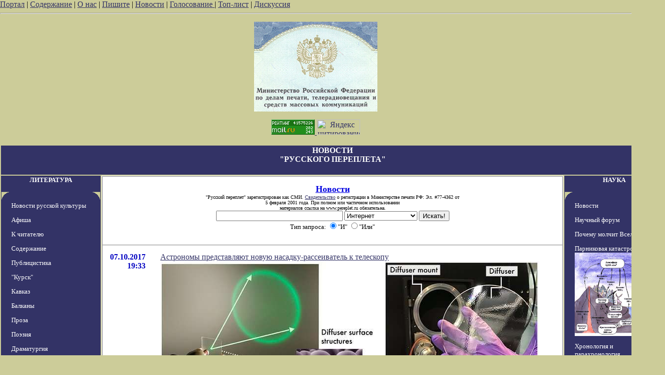

--- FILE ---
content_type: text/html; charset=utf-8
request_url: http://www.pereplet.ru/news/index.cgi?id=23113
body_size: 11213
content:
<HTML>
<HEAD>
<TITLE>Новости "Русского переплета"</TITLE>
<meta http-equiv="Content-Type" content="text/html; charset=utf-8" >

</HEAD>
<BODY BGCOLOR="#cccc99" TEXT="#000000" LINK="#333366" VLINK="#666699" ALINK="#ffffff" marginwidth=0 marginheight=0 leftmargin=0 topmargin=0>


<A HREF="/" target="_top">Портал</A> | <A HREF="/work.shtml"
target="_top">Содержание</A> | <A HREF="/red.shtml" target="_top">О нас</A> | <A HREF="mailto:secretar@pereplet.sai.msu.ru">Пишите</A> | <A
HREF="http://www.pereplet.ru/news/"  target="_top">Новости</A> | <A  target="_new"
HREF="http://www.pereplet.ru/rayting10.shtml">Голосование
</A>
| <A  target="_top" HREF="http://www.pereplet.ru/cgi/banner/rptop.cgi">Топ-лист</A>  | 
<A  target="_new" HREF="/cgi/gbook.cgi">Дискуссия</A> 
<!--begin of Top100-->
    <a href="http://top100.rambler.ru/top100/"><img src="http://counter.rambler.ru/top100.cnt?245192" alt="Rambler's Top100" width=1 height=1 border=0></a>
<!--end of Top100 code-->
<center> 
<HR><center>
<table>
<tr>
<td colspan=3 bgcolor="#333366" align="center">
<FONT SIZE=3 COLOR=white><b><h1>НОВОСТИ<br>"РУССКОГО ПЕРЕПЛЕТА"</FONT></B></h1></td>
</tr>
<P>
<a href="http://www.pereplet.ru/lenta/images/svidetelstvo_rp1.jpg"
style="color: 333366; text-decoration: none"><FONT SIZE=1><img
src="http://www.pereplet.ru/lenta/images/svidetelstvo_rp_orel.jpg" border=0
width="250"></FONT></A> 
<div align="center">
<a target=_top
href="http://top.list.ru/jump?from=23125"  rel="nofollow"><img
src="http://top.list.ru/counter?id=23125;t=53;js=13;r=http%3A//www.pereplet.ru/work.shtml;j=true;s=1280*1024;d=16"
alt="TopList" border=0 height=31 width=88>
</a><a href="http://www.yandex.ru/cy?base=0&host=www.pereplet.ru"
rel="nofollow">
<img src="http://www.yandex.ru/cycounter?www.pereplet.ru" width=88 height=31
alt="Яндекс цитирования" border=0></a>

<P>
<tr>
<td bgcolor="#333366" valign=top align=center>
<!--это левая колонка-->
<P>
<center>
<FONT SIZE=2 COLOR=white><b><a href="http://www.pereplet.ru/fr1.html"
style="color: white; text-decoration: none">ЛИТЕРАТУРА</a>
</FONT><P>
  <TABLE BORDER=0 CELLSPACING=0 CELLPADDING=0 WIDTH=200 BGCOLOR="333366">
  <TR><TD><IMG SRC="1u.gif" WIDTH=20 HEIGHT=20></TD><TD VALIGN=Top WIDTH=160 HEIGHT=1></TD><TD><IMG SRC="2u.gif" WIDTH=20 HEIGHT=20></TD></TR>
  <TR><TD WIDTH=1></TD><TD VALIGN=Top>
<FONT SIZE=2>
<p><A HREF="http://www.pereplet.ru/cgi/news.cgi"  style="color: white; text-decoration: none">Новости русской культуры</A>
<p><A HREF="http://www.pereplet.ru/muzika/index.cgi"  style="color: white; text-decoration: none">Афиша</A>
<p><a href="http://www.pereplet.ru/text/obrashenie.shtml" style="color: white; text-decoration: none">К читателю</a>
<p><A HREF="http://www.pereplet.ru/work.shtml"  style="color: white; text-decoration: none">Содержание</A>
<p><A HREF="http://www.pereplet.ru/work.shtml#zloba"  style="color: white; text-decoration: none">Публицистика</A>
<p><A HREF="http://www.pereplet.ru/Kursk/Kursk.html"  style="color: white; text-decoration: none">"Курск"</A>
<p><A HREF="http://www.pereplet.ru/arhiv/kavkaz.shtml"  style="color: white; text-decoration: none">Кавказ</A>
<p><A HREF="http://www.pereplet.ru/balkan.html"  style="color: white; text-decoration: none">Балканы</A>
<p><A HREF="http://www.pereplet.ru/work.shtml#proza"  style="color: white; text-decoration: none">Проза</A>
<p><A HREF="http://www.pereplet.ru/work.shtml#poezia"  style="color: white; text-decoration: none">Поэзия</A>
<p><A HREF="http://www.pereplet.ru/work.shtml#drama"  style="color: white; text-decoration: none">Драматургия</A>
<p><A HREF="http://www.pereplet.ru/work.shtml#iskan"  style="color: white; text-decoration: none">Искания и размышления</A>
<p><A HREF="http://www.pereplet.ru/work.shtml#kritik"  style="color: white; text-decoration: none">Критика</A>
<p><A HREF="http://www.pereplet.ru/work.shtml#albom"  style="color: white; text-decoration: none">Сомнения и споры</A>
<p><A HREF="http://www.pereplet.ru/work.shtml#knigi"  style="color: white; text-decoration: none">Новые книги</A>
<p><A HREF="http://www.pereplet.ru/work.shtml#gosti"  style="color: white; text-decoration: none">У нас в гостях</A>
<p><A HREF="http://www.pereplet.ru/bumaga.html"  style="color: white; text-decoration: none">Издательство</A>
<p><A HREF="http://www.pereplet.ru/magazin/zak.shtml"  style="color: white; text-decoration: none">Книжная лавка</A>
<p><A HREF="http://www.pereplet.ru/zal/"  style="color: white; text-decoration: none">Журнальный зал</A>
  
</FONT>
</TD><TD ALIGN=Right WIDTH=1></TD></TR>
  <TR><TD><IMG SRC="3u.gif" WIDTH=20 HEIGHT=20></TD><TD VALIGN=Bottom WIDTH=160 HEIGHT=1></TD><TD><IMG SRC="4u.gif" WIDTH=20 HEIGHT=20></TD></TR>
  </TABLE>

<P><center>
<FONT SIZE=2 COLOR=white><b><a href="http://www.pereplet.ru/fr1.html/"
style="color: white; text-decoration: none">ОБОЗРЕНИЯ</a>
</FONT></center>
<P>
  <TABLE BORDER=0 CELLSPACING=0 CELLPADDING=0 WIDTH=200 BGCOLOR="333366">
  <TR><TD><IMG SRC="1u.gif" WIDTH=20 HEIGHT=20></TD><TD VALIGN=Top WIDTH=160 HEIGHT=1></TD><TD><IMG SRC="2u.gif" WIDTH=20 HEIGHT=20></TD></TR>
  <TR><TD WIDTH=1></TD><TD VALIGN=Top>
<FONT SIZE=2>

<p><A HREF="http://www.pereplet.ru/cgi/klass.cgi"  style="color: white; text-decoration: none">"Классики и современники"</A>
<p><A HREF="http://www.pereplet.ru/cgi/slovo.cgi"  style="color: white; text-decoration: none">"Слово о..."</A>
<p><A HREF="http://www.pereplet.ru/cgi/tayna.cgi"  style="color: white; text-decoration: none">"Тайная история творений"</A>
<p><A HREF="http://www.pereplet.ru/knp.html"  style="color: white; text-decoration: none">"Книга писем"</A>
<p><A HREF="http://www.pereplet.ru/cgi/kot.cgi"  style="color: white; text-decoration: none">"Кошачий ящик"</A>
<p><A HREF="http://www.pereplet.ru/cgi/obzor.cgi"  style="color: white; text-decoration: none">"Золотые прииски"</A>
<p><A HREF="http://www.pereplet.ru/cgi/kandid.cgi"  style="color: white; text-decoration: none">"Сердитые стрелы"</A>
  
</FONT>
</TD><TD ALIGN=Right WIDTH=1></TD></TR>
  <TR><TD><IMG SRC="3u.gif" WIDTH=20 HEIGHT=20></TD><TD VALIGN=Bottom WIDTH=160 HEIGHT=1></TD><TD><IMG SRC="4u.gif" WIDTH=20 HEIGHT=20></TD></TR>
  </TABLE>

<P><center>
<FONT SIZE=2 COLOR=white><b><a href="http://www.pereplet.ru/fr1.html/"
style="color: white; text-decoration: none">КУЛЬТУРА</a>
</FONT></center><P>
  <TABLE BORDER=0 CELLSPACING=0 CELLPADDING=0 WIDTH=200 BGCOLOR="333366">
  <TR><TD><IMG SRC="1u.gif" WIDTH=20 HEIGHT=20></TD><TD VALIGN=Top WIDTH=160 HEIGHT=1></TD><TD><IMG SRC="2u.gif" WIDTH=20 HEIGHT=20></TD></TR>
  <TR><TD WIDTH=1></TD><TD VALIGN=Top>
<FONT SIZE=2>
<p><A HREF="http://www.pereplet.ru/muzika/index.cgi"  style="color: white; text-decoration: none">Афиша</A>
<p><A HREF="http://www.pereplet.ru/galery/"  style="color: white; text-decoration: none">Новые передвжиники</A>
<p><A HREF="http://www.pereplet.ru/photo/"  style="color: white; text-decoration: none">Фотогалерея</A>
<p><A HREF="http://www.pereplet.ru/muzika/"  style="color: white; text-decoration: none">Музыка</A>
<p><A HREF="http://www.pereplet.ru/museum/index.shtml"  style="color: white; text-decoration: none">"Неизвестные" музеи</A>
<p><A HREF="http://www.pereplet.ru/ritor/"  style="color: white; text-decoration: none">Риторика</A>
<p><A HREF="http://www.pereplet.ru/hrami/"  style="color: white; text-decoration: none">Русские храмы и монастыри</A>
<p><A HREF="http://www.pereplet.ru/arhiv/images/"  style="color: white; text-decoration: none">Видеоархив</A>
  
</FONT>
</TD><TD ALIGN=Right WIDTH=1></TD></TR>
  <TR><TD><IMG SRC="3u.gif" WIDTH=20 HEIGHT=20></TD><TD VALIGN=Bottom WIDTH=160 HEIGHT=1></TD><TD><IMG SRC="4u.gif" WIDTH=20 HEIGHT=20></TD></TR>
  </TABLE>


<P>
<center>
<FONT SIZE=2 COLOR=white><b><a href="http://www.pereplet.ru/filosophiya.shtml"
style="color: white; text-decoration: none">ФИЛОСОФИЯ</a>
</FONT></center>

<P>
  <TABLE BORDER=0 CELLSPACING=0 CELLPADDING=0 WIDTH=200 BGCOLOR="333366">
  <TR><TD><IMG SRC="1u.gif" WIDTH=20 HEIGHT=20></TD><TD VALIGN=Top WIDTH=160 HEIGHT=1></TD><TD><IMG SRC="2u.gif" WIDTH=20 HEIGHT=20></TD></TR>
  <TR><TD WIDTH=1></TD><TD VALIGN=Top>
<FONT SIZE=2>
<p><A HREF="http://www.pereplet.ru/misl.shtml"  style="color: white; text-decoration: none">Современная русская мысль</A>
<p><A HREF="http://www.pereplet.ru/arhiv/arhiv.shtml#iskan"  style="color: white; text-decoration: none">Искания и размышления</A>
  
</FONT>
</TD><TD ALIGN=Right WIDTH=1></TD></TR>
  <TR><TD><IMG SRC="3u.gif" WIDTH=20 HEIGHT=20></TD><TD VALIGN=Bottom WIDTH=160 HEIGHT=1></TD><TD><IMG SRC="4u.gif" WIDTH=20 HEIGHT=20></TD></TR>
  </TABLE>

<P>
<center>
<FONT SIZE=2 COLOR=white><b><a href="http://www.pereplet.ru/istoriya.shtml"
style="color: white; text-decoration: none">ИСТОРИЯ</a>
</FONT></center>
<P>
  <TABLE BORDER=0 CELLSPACING=0 CELLPADDING=0 WIDTH=200 BGCOLOR="333366">
  <TR><TD><IMG SRC="1u.gif" WIDTH=20 HEIGHT=20></TD><TD VALIGN=Top WIDTH=160 HEIGHT=1></TD><TD><IMG SRC="2u.gif" WIDTH=20 HEIGHT=20></TD></TR>
  <TR><TD WIDTH=1></TD><TD VALIGN=Top>
<FONT SIZE=2>
<P>
<p><A HREF="http://www.pereplet.ru/history/"  style="color: white; text-decoration: none">История России</A>
<p><A HREF="http://www.pereplet.ru/XPOHOC/mgu/"  style="color: white; text-decoration: none">История в МГУ</A>
<p><A HREF="http://www.pereplet.ru/XPOHOC/slovo/"  style="color: white; text-decoration: none">Слово о полку Игореве</A>
<p><A HREF="http://www.pereplet.ru/gorm/fomenko.htm"  style="color: white; text-decoration: none">Хронология и парахронология</A>
<p><A HREF="http://www.pereplet.ru/gorm/eclipses.htm"  style="color: white; text-decoration: none">Астрономия и Хронология</A>
<p><A HREF="http://www.pereplet.ru/nauka/almagest/Almagest.html"  style="color: white; text-decoration: none">Альмагест</A>
<p><A HREF="http://www.pereplet.ru/zap/"  style="color: white; text-decoration: none">Запечатленная Россия</A>
<p><A HREF="http://www.pereplet.ru/arhiv/images/stalin/"  style="color: white; text-decoration: none">Сталиниана</A>
  
</FONT>
</TD><TD ALIGN=Right WIDTH=1></TD></TR>
  <TR><TD><IMG SRC="3u.gif" WIDTH=20 HEIGHT=20></TD><TD VALIGN=Bottom WIDTH=160 HEIGHT=1></TD><TD><IMG SRC="4u.gif" WIDTH=20 HEIGHT=20></TD></TR>
  </TABLE>



<P>
<center>
<FONT SIZE=2 COLOR=white><b><a href="http://www.pereplet.ru/fr1.html/"
style="color: white; text-decoration: none">ФОРУМЫ</a>
</FONT></center><P>
  <TABLE BORDER=0 CELLSPACING=0 CELLPADDING=0 WIDTH=200 BGCOLOR="333366">
  <TR><TD><IMG SRC="1u.gif" WIDTH=20 HEIGHT=20></TD><TD VALIGN=Top WIDTH=160 HEIGHT=1></TD><TD><IMG SRC="2u.gif" WIDTH=20 HEIGHT=20></TD></TR>
  <TR><TD WIDTH=1></TD><TD VALIGN=Top>
<FONT SIZE=2>

<p><A HREF="http://www.pereplet.ru/cgi/gbook.cgi"  style="color: white; text-decoration: none">Дискуссионный клуб</A>
<p><A HREF="http://www.pereplet.ru/cgi/disput.cgi"  style="color: white; text-decoration: none">Научный форум</A>
<p><A HREF="http://www.pereplet.ru/cgi/gbook.cgi?guestbook=idea&command=view"  style="color: white; text-decoration: none">Форум "Русская идея"</A>
<p><A HREF="http://www.pereplet.ru/cgi/kursk.cgi"  style="color: white; text-decoration: none">Форум "Курск"</A>
<p><A HREF="http://www.pereplet.ru/cgi/gbook.cgi?guestbook=hist&command=view"  style="color: white; text-decoration: none">Исторический форум</A>
<p><A HREF="http://www.pereplet.ru/cgi/gbook.cgi?guestbook=detstvo&command=view"  style="color: white; text-decoration: none">Детский форум</A>
</FONT>
</TD><TD ALIGN=Right WIDTH=1></TD></TR>
  <TR><TD><IMG SRC="3u.gif" WIDTH=20 HEIGHT=20></TD><TD VALIGN=Bottom WIDTH=160 HEIGHT=1></TD><TD><IMG SRC="4u.gif" WIDTH=20 HEIGHT=20></TD></TR>
  </TABLE>


<P>
<center>
<FONT SIZE=2 COLOR=white><b><a href="http://www.pereplet.ru/club.html"
style="color: white; text-decoration: none">КЛУБЫ</a>
</FONT></center>
<P>
  <TABLE BORDER=0 CELLSPACING=0 CELLPADDING=0 WIDTH=200 BGCOLOR="333366">
  <TR><TD><IMG SRC="1u.gif" WIDTH=20 HEIGHT=20></TD><TD VALIGN=Top WIDTH=160 HEIGHT=1></TD><TD><IMG SRC="2u.gif" WIDTH=20 HEIGHT=20></TD></TR>
  <TR><TD WIDTH=1></TD><TD VALIGN=Top>
<FONT SIZE=2>
<p><A HREF="http://www.pereplet.ru/pyatnica.html"  style="color: white; text-decoration: none">Пятничные вечера</A>
<p><A HREF="http://www.pereplet.ru/dostoevsky/"  style="color: white; text-decoration: none">Клуб любителей творчества Достоевского</A>
<p><A HREF="http://www.pereplet.ru/ohay/gazdanov.html"  style="color: white; text-decoration: none">Клуб любителей творчества Гайто Газданова</A>
<p><A HREF="http://students.washington.edu/krylovd/APindex.html"  style="color: white; text-decoration: none">Энциклопедия Андрея Платонова</A>
<p><A HREF="http://www.pereplet.ru/ohay/rilke/rilke-index.html"  style="color: white; text-decoration: none">Мастерская перевода</A>
</FONT>
</TD><TD ALIGN=Right WIDTH=1></TD></TR>
  <TR><TD><IMG SRC="3u.gif" WIDTH=20 HEIGHT=20></TD><TD VALIGN=Bottom WIDTH=160 HEIGHT=1></TD><TD><IMG SRC="4u.gif" WIDTH=20 HEIGHT=20></TD></TR>
  </TABLE>

  <TABLE BORDER=0 CELLSPACING=0 CELLPADDING=0 WIDTH=200 BGCOLOR="333366">
  <TR><TD><IMG SRC="1u.gif" WIDTH=20 HEIGHT=20></TD><TD VALIGN=Top WIDTH=160 HEIGHT=1></TD><TD><IMG SRC="2u.gif" WIDTH=20 HEIGHT=20></TD></TR>
  <TR><TD WIDTH=1></TD><TD VALIGN=Top>
<FONT SIZE=2>
<P>
<center>
<FONT SIZE=2 COLOR=white><b><a href="http://www.pereplet.ru/konkursi/premiya2000.html" style="color: white; text-decoration: none">КОНКУРСЫ</a>
</FONT></center>
<P>

<p><A HREF="http://www.pereplet.ru/premiya2000.html"  style="color: white; text-decoration: none">За вклад в русскую культуру публикациями в Интернете</A>
<p><A HREF="http://www.pereplet.ru/konkursi/premiya2000.html"  style="color: white; text-decoration: none">Литературный конкурс</A>
<p><A HREF="http://www.pereplet.ru/rayting.shtml"  style="color: white; text-decoration: none">Читательский конкурс</A>
<p><A HREF="http://www.pereplet.ru/konkursi/iliya.html"  style="color: white; text-decoration: none">Илья-Премия</A>
</FONT>
</TD><TD ALIGN=Right WIDTH=1></TD></TR>
  <TR><TD><IMG SRC="3u.gif" WIDTH=20 HEIGHT=20></TD><TD VALIGN=Bottom WIDTH=160 HEIGHT=1></TD><TD><IMG SRC="4u.gif" WIDTH=20 HEIGHT=20></TD></TR>
  </TABLE>


<P>
<center>
<FONT SIZE=2 COLOR=white><b><a href="http://www.pereplet.ru/detstvo/"
style="color: white; text-decoration: none">ДЕТЯМ</a>
</FONT></center>
  <TABLE BORDER=0 CELLSPACING=0 CELLPADDING=0 WIDTH=200 BGCOLOR="333366">
  <TR><TD><IMG SRC="1u.gif" WIDTH=20 HEIGHT=20></TD><TD VALIGN=Top WIDTH=160 HEIGHT=1></TD><TD><IMG SRC="2u.gif" WIDTH=20 HEIGHT=20></TD></TR>
  <TR><TD WIDTH=1></TD><TD VALIGN=Top>
<FONT SIZE=2>
<P>
<p><A HREF="http://www.pereplet.ru/detstvo/index.html"  style="color: white; text-decoration: none">Электронные пампасы</A>
<p><A HREF="http://www.pereplet.ru/detstvo/fantastika.html"  style="color: white; text-decoration: none">Фантастика</A>
<p><A HREF="http://www.pereplet.ru/cgi/gbook.cgi?guestbook=detstvo&command=view"  style="color: white; text-decoration: none">Форум</A>
</FONT>
</TD><TD ALIGN=Right WIDTH=1></TD></TR>
  <TR><TD><IMG SRC="3u.gif" WIDTH=20 HEIGHT=20></TD><TD VALIGN=Bottom WIDTH=160 HEIGHT=1></TD><TD><IMG SRC="4u.gif" WIDTH=20 HEIGHT=20></TD></TR>
  </TABLE>


<P>
<center>
<FONT SIZE=2 COLOR=white><b><a href="http://www.pereplet.ru/arhiv/arhiv.shtml"
style="color: white; text-decoration: none">АРХИВ</a>
</FONT></center>

  <TABLE BORDER=0 CELLSPACING=0 CELLPADDING=0 WIDTH=200 BGCOLOR="333366">
  <TR><TD><IMG SRC="1u.gif" WIDTH=20 HEIGHT=20></TD><TD VALIGN=Top WIDTH=160 HEIGHT=1></TD><TD><IMG SRC="2u.gif" WIDTH=20 HEIGHT=20></TD></TR>
  <TR><TD WIDTH=1></TD><TD VALIGN=Top>
<FONT SIZE=2>
<P>
<p><A HREF="http://www.pereplet.ru/arhiv/arhiv.shtml"  style="color: white; text-decoration:
none">Текущий</A>

<p><A HREF="http://www.pereplet.ru/arhiv/2002.shtml"  style="color: white; text-decoration:
none">2003</A>
<p><A HREF="http://www.pereplet.ru/arhiv/2002.shtml"  style="color: white; text-decoration:
none">2002</A>
<p><A HREF="http://www.pereplet.ru/arhiv/2001.shtml"  style="color: white; text-decoration:
none">2001</A>
<p><A HREF="http://www.pereplet.ru/arhiv/2000.shtml"  style="color: white; text-decoration: none">2000</A>
<p><A HREF="http://www.pereplet.ru/arhiv/1999.shtml"  style="color: white; text-decoration: none">1999</A>
<p><A HREF="http://www.pereplet.ru/arhiv/images/"  style="color: white; text-decoration: none">Фотоархив</A>
<p><A HREF="http://www.pereplet.ru/reload.shtml"  style="color: white; text-decoration: none">Все фотоматериалы</A>
</FONT>
</TD><TD ALIGN=Right WIDTH=1></TD></TR>
  <TR><TD><IMG SRC="3u.gif" WIDTH=20 HEIGHT=20></TD><TD VALIGN=Bottom WIDTH=160 HEIGHT=1></TD><TD><IMG SRC="4u.gif" WIDTH=20 HEIGHT=20></TD></TR>
  </TABLE>
<!--
 <TABLE BORDER=0 CELLSPACING=0 CELLPADDING=0 WIDTH=200 BGCOLOR="333366">
  <TR><TD><IMG SRC="1u.gif" WIDTH=20 HEIGHT=20></TD><TD VALIGN=Top WIDTH=160 HEIGHT=1></TD><TD><IMG SRC="2u.gif" WIDTH=20 HEIGHT=20></TD></TR>
  <TR><TD WIDTH=1></TD><TD VALIGN=Top>

  <CENTER><FONT SIZE="-2" color="white" face="Arial cyr">
<BR> "Расскажи своему другу"<BR><A target="_new" href="talk.html">Подробнее...</A></CENTER>
<HR SIZE=1 WIDTH="100%" COLOR="000000" NOSHADE>
Расскажи своему другу о нас:<Form Target="_new" METHOD="GET"
ACTION="http://www.pereplet.ru/cgi/mail/mailtofriend.cgi"><CENTER>
E-mail друга:<BR><INPUT style="font-size:9pt" NAME="mail" TYPE=Text VALUE="login@server.domen">
Подпись:<BR><INPUT style="font-size:9pt" NAME="form" TYPE=Text
VALUE="Читатель
 Переплетов">
<BR><BR><INPUT style="font-size:9pt; background-color:FFFFFF" NAME="form" TYPE=Submit VALUE="Рассказать">
</form>
<HR SIZE=1 WIDTH="100%" COLOR="000000" NOSHADE>
Copyright © 2001,<BR> Russian Pereplet</CENTER>
  </TD><TD ALIGN=Right WIDTH=1></TD></TR>
  <TR><TD><IMG SRC="3u.gif" WIDTH=20 HEIGHT=20></TD><TD VALIGN=Bottom WIDTH=160 HEIGHT=1></TD><TD><IMG SRC="4u.gif" WIDTH=20 HEIGHT=20></TD></TR>
  </TABLE>
-->




</FONT><br>
</b></FONT>
</td>
<td valign=top bgcolor="#ffffff">
  <table border="0" frame="box" rules="rows" bgcolor="#ffffff" cellspacing="0" cellpadding="15">
    <tr><td colspan="2" align="center">
      <a href="http://www.pereplet.ru/news/">
        <font color="#0000e0" size="+1"><b>Новости</b>
</FONT></A>
<br><font size=1>"Русский переплет" зарегистрирован как СМИ. 
<A HREF="/lenta/images/svidetelstvo_rp1.jpg">Свидетельство</A> о регистрации в Министерстве печати РФ: Эл. #77-4362 от
<br>     5 февраля 2001 года. При полном или частичном использовании
   <br>        материалов ссылка на www.pereplet.ru обязательна.
</font>
<center>
<small>
<FORM ACTION="http://www.pereplet.ru/cgi/find/www/all.cgi" METHOD="POST"> 
<INPUT TYPE="Text" NAME="query" SIZE="30">
<INPUT TYPE="Hidden" NAME="stpos" VALUE="0">
<select name="rub">
<option value="www" selected>Интернет
<option value="pereplet">Переплет
<option value="science">Новости науки
<option value="club">Дискуссионный клуб
<option value="banner">Баннерная система
</select>
<INPUT TYPE="Submit" VALUE="Искать!">
<BR>Тип запроса:
<INPUT TYPE="Radio" NAME="stype" VALUE="AND" checked>"И"
<INPUT TYPE="Radio" NAME="stype" VALUE="OR">"Или"
</FORM>
</small></center>
</td>

</tr>



<tr>
  <td valign="top">
    <p align="right"> 
      <font color="#0000c2"><a name="23132"><b>07.10.2017</a><br>19:33</b></font></p></td>
  <td valign="top">
    <p><a href="/news/index.cgi?id=23132#23132">Астрономы представляют новую насадку-рассеиватель к телескопу <img src="/krylov/images/10301.jpg" border="0"></a></p></td>
</tr>

<tr>
  <td valign="top">
    <p align="right"> 
      <font color="#0000c2"><a name="23131"><b>07.10.2017</a><br>19:29</b></font></p></td>
  <td valign="top">
    <p><a href="/news/index.cgi?id=23131#23131">Изучение Марса дает новые ключи к пониманию зарождения жизни на Земле</a></p></td>
</tr>

<tr>
  <td valign="top">
    <p align="right"> 
      <font color="#0000c2"><a name="23130"><b>07.10.2017</a><br>18:20</b></font></p></td>
  <td valign="top">
    <p><a href="/news/index.cgi?id=23130#23130">Физики из России и Германии раскрыли аномалии в размерах протона <img src="/krylov/images/1506348372.jpg" border="0"></a></p></td>
</tr>

<tr>
  <td valign="top">
    <p align="right"> 
      <font color="#0000c2"><a name="23129"><b>07.10.2017</a><br>18:12</b></font></p></td>
  <td valign="top">
    <p><a href="/news/index.cgi?id=23129#23129">Зонд НАСА получил уникальные фотографии Фобоса <img src="/krylov/images/1506360929.jpg" border="0"></a></p></td>
</tr>

<tr>
  <td valign="top">
    <p align="right"> 
      <font color="#0000c2"><a name="23128"><b>07.10.2017</a><br>18:04</b></font></p></td>
  <td valign="top">
    <p><a href="/news/index.cgi?id=23128#23128">Названы самые бесполезные медицинские процедуры <img src="/krylov/images/1491542039.jpg" border="0"></a></p></td>
</tr>

<tr>
  <td valign="top">
    <p align="right"> 
      <font color="#0000c2"><a name="23127"><b>07.10.2017</a><br>17:56</b></font></p></td>
  <td valign="top">
    <p><a href="/news/index.cgi?id=23127#23127">Как пластик уничтожает Землю</a></p></td>
</tr>

<tr>
  <td valign="top">
    <p align="right"> 
      <font color="#0000c2"><a name="23126"><b>07.10.2017</a><br>17:52</b></font></p></td>
  <td valign="top">
    <p><a href="/news/index.cgi?id=23126#23126">Отказ от завтраков приводит к атеросклерозу</a></p></td>
</tr>

<tr>
  <td valign="top">
    <p align="right"> 
      <font color="#0000c2"><a name="23125"><b>06.10.2017</a><br>16:01</b></font></p></td>
  <td valign="top">
    <p><a href="/news/index.cgi?id=23125#23125">Состязание дронов Pacific Drone Challenge — 7300 км беспосадочного перелета через Тихий океан</a></p></td>
</tr>

<tr>
  <td valign="top">
    <p align="right"> 
      <font color="#0000c2"><a name="23124"><b>06.10.2017</a><br>15:55</b></font></p></td>
  <td valign="top">
    <p><a href="/news/index.cgi?id=23124#23124">Что будет, если все искусственные спутники Земли исчезнут, и может ли это случиться</a></p></td>
</tr>

<tr>
  <td valign="top">
    <p align="right"> 
      <font color="#0000c2"><a name="23123"><b>06.10.2017</a><br>15:30</b></font></p></td>
  <td valign="top">
    <p><a href="/news/index.cgi?id=23123#23123">Мозг из серебряных нитей</a></p></td>
</tr>

<tr>
  <td valign="top">
    <p align="right"> 
      <font color="#0000c2"><a name="23122"><b>06.10.2017</a><br>15:28</b></font></p></td>
  <td valign="top">
    <p><a href="/news/index.cgi?id=23122#23122">Саудиты готовы поддержать высокие технологии в России</a></p></td>
</tr>

<tr>
  <td valign="top">
    <p align="right"> 
      <font color="#0000c2"><a name="23121"><b>06.10.2017</a><br>15:25</b></font></p></td>
  <td valign="top">
    <p><a href="/news/index.cgi?id=23121#23121">Ученые обнаружили в меде вещества, опасные для людей <img src="/krylov/images/1474215649.jpg" border="0"></a></p></td>
</tr>

<tr>
  <td valign="top">
    <p align="right"> 
      <font color="#0000c2"><a name="23120"><b>06.10.2017</a><br>15:21</b></font></p></td>
  <td valign="top">
    <p><a href="/news/index.cgi?id=23120#23120">Ученые нашли уникальных насекомых, считавшихся вымершими почти 100 лет <img src="/krylov/images/1506317844.jpg" border="0"></a></p></td>
</tr>

<tr>
  <td valign="top">
    <p align="right"> 
      <font color="#0000c2"><a name="23119"><b>06.10.2017</a><br>15:18</b></font></p></td>
  <td valign="top">
    <p><a href="/news/index.cgi?id=23119#23119">Ученые НАСА выяснили, откуда на Луне могли появиться запасы воды <img src="/krylov/images/1485556210.jpg" border="0"></a></p></td>
</tr>

<tr>
  <td valign="top">
    <p align="right"> 
      <font color="#0000c2"><a name="23118"><b>06.10.2017</a><br>15:04</b></font></p></td>
  <td valign="top">
    <p><a href="/news/index.cgi?id=23118#23118">ЦЕРН: на БАК произошло 10 000 000 000 000 000-ное столкновение частиц <img src="/krylov/images/1453612451.jpg" border="0"></a></p></td>
</tr>

<tr>
  <td valign="top">
    <p align="right"> 
      <font color="#0000c2"><a name="23117"><b>06.10.2017</a><br>14:59</b></font></p></td>
  <td valign="top">
    <p><a href="/news/index.cgi?id=23117#23117">Взрыв гелия на поверхности белого карлика приводит к его уничтожению</a></p></td>
</tr>

<tr>
  <td valign="top">
    <p align="right"> 
      <font color="#0000c2"><a name="23116"><b>06.10.2017</a><br>14:48</b></font></p></td>
  <td valign="top">
    <p><a href="/news/index.cgi?id=23116#23116">Необычное явление при столкновении скоплений галактик <img src="/krylov/images/10299.jpg" border="0"></a></p></td>
</tr>

<tr>
  <td valign="top">
    <p align="right"> 
      <font color="#0000c2"><a name="23115"><b>06.10.2017</a><br>14:43</b></font></p></td>
  <td valign="top">
    <p><a href="/news/index.cgi?id=23115#23115">У Луны раньше существовала атмосфера, сообщают ученые НАСА</a></p></td>
</tr>

<tr>
  <td valign="top">
    <p align="right"> 
      <font color="#0000c2"><a name="23114"><b>06.10.2017</a><br>14:38</b></font></p></td>
  <td valign="top">
    <p><a href="/news/index.cgi?id=23114#23114">РСК СНОВА ЛИДИРУЕТ СРЕДИ РОССИЙСКИХ ПРОИЗВОДИТЕЛЕЙ СУПЕРКОМПЬЮТЕРОВ В РЕЙТИНГЕ TOP50</a></p></td>
</tr>

<tr>
  <td valign="top">
    <p align="right"> 
      <font color="#0000c2"><a name="23113"><b>06.10.2017</a><br>12:46</b></font></p></td>
  <td valign="top">
    <p><b>В США спрогнозировали будущее российской космонавтики</b></p><p><ul>Американское издание Space News опросило экспертов о перспективах российской космонавтики. Таким образом оно вспомнило о 60-летии запуска СССР первого искусственного спутника Земли.
<P>
«Наши институты противоречат идее освоения космоса. Да, мы можем поддерживать наши возможности в военной космонавтике, но мы не сможем продвигаться дальше или сделать нашу отрасль эффективной и прибыльной», — приводит издание слова генерального директора исследовательского стартапа Under Mad Trends россиянина Павла Лузина.
<P>
Тренд сохранится, если, в частности, в России не изменятся экономические условия (будут созданы условия для частного бизнеса). Основные причины спада в космической отрасли России издание видит в сильной зависимости от Минобороны (80 из 134 российских космических аппаратов являются военными), небольшом числе научных и коммерческих программ, снижении финансирования и «отсутствии видения».
<P>
«Космическая индустрия России находится в глубоком кризисе», — отмечает Лузин.
<P>
С другой стороны, Space News признает, что военная составляющая космической отрасли страны поддерживается на приемлемом уровне.
<P>
По информации    https://lenta.ru/news/2017/10/06/future/<br><br>Обозрение "<a href="http://www.pereplet.ru/krylov/">Terra &amp; Comp</a>".
 </ul></p>
    <CENTER>
     <FORM action="http://www.pereplet.ru/cgi/gbook.cgi" method=post>
        <INPUT name="command" type="hidden" value="prepare">
      <INPUT name="subject" type="hidden" value="В США спрогнозировали будущее российской космонавтики">
      <INPUT name="re" type="hidden" value="http://www.pereplet.ru/news/index.cgi?id=23113#23113">
      <SELECT name="guestbook">
      <option value="main">Дискуссионный клуб
      <option value="hist">Исторический форум
      <option value="idea">Русская Идея
      <option value="detstvo">Детский форум
      </SELECT>
      <INPUT type="submit" value="Высказаться">
     </FORM>
Выскажите свое мнение на:
     <FORM action="http://www.pereplet.ru/cgi/disput.cgi" method=post>
      <INPUT name=command type=hidden value=prepare>
      <INPUT name=guestbook type=hidden value=main>
      <INPUT name=subject type=hidden value="В США спрогнозировали будущее российской космонавтики">
      <INPUT name=re type=hidden value="http://www.pereplet.ru/news/index.cgi?id=23113#23113">
      <INPUT type=submit value="научном форуме">
     </FORM>
     <FORM action="http://www.pereplet.ru/cgi/rko/index.cgi">
      <INPUT type="hidden" name="form" value="0">
      <INPUT type="submit" value="форуме РКО">
     </form>
     <FORM action="http://www.pereplet.ru/cgi/aiforum/index.cgi">
      <INPUT type="hidden" name="form" value="0">
      <INPUT type="submit" value="форуме &quot;Искуственный интеллект&quot;">
     </form>
    </CENTER>
   </td>
</tr>
</table>
<center>
<a href="index.cgi?page=1311">&lt;&lt;</a>&nbsp;<a href="index.cgi?page=1321">1321</a>|<a href="index.cgi?page=1322">1322</a>|<a href="index.cgi?page=1323">1323</a>|<a href="index.cgi?page=1324">1324</a>|<a href="index.cgi?page=1325">1325</a>|<a href="index.cgi?page=1326">1326</a>|<a href="index.cgi?page=1327">1327</a>|<a href="index.cgi?page=1328">1328</a>|<a href="index.cgi?page=1329">1329</a>|<a href="index.cgi?page=1330">1330</a>&nbsp;<a href="index.cgi?page=1331">&gt;&gt;</a>
</center>
</td>
<td bgcolor="#333366" valign=top align=center> 

<!--Это правая колонка-->

<P>

<center>
<center>
<FONT SIZE=2 COLOR=white><b><a href="http://www.pereplet.ru/nauka/"
style="color: white; text-decoration: none">НАУКА</a>
</FONT></center>
<P>  
<TABLE BORDER=0 CELLSPACING=0 CELLPADDING=0 WIDTH=200 BGCOLOR="333366">
  <TR><TD><IMG SRC="1u.gif" WIDTH=20 HEIGHT=20></TD><TD VALIGN=Top WIDTH=160 HEIGHT=1></TD><TD><IMG SRC="2u.gif" WIDTH=20 HEIGHT=20></TD></TR>
  <TR><TD WIDTH=1></TD><TD VALIGN=Top>
<FONT SIZE=2>
<P>

<p><A HREF="http://www.pereplet.ru/cgi/nauka.cgi"  style="color: white; text-decoration: none">Новости</A>
<p><a href="/cgi/disput.cgi?guestbook=main&command=view" style="color: white; text-decoration: none">Научный форум</a>
<p><a href="http://www.pereplet.ru/nauka/super_ratio.shtml"  style="color: white; text-decoration: none">Почему молчит Вселенная?</a>
<p><a href="http://www.pereplet.ru/parnik/"  style="color: white; text-decoration: none">Парниковая
катастрофа<br><img src="http://www.pereplet.ru/parnik/Image170.jpg"  border=0 width="150"></a>
<p><a href="http://www.pereplet.ru/gorm/fomenko.htm"  style="color: white; text-decoration: none">Хронология и парахронология</a>
<p><a href="http://www.pereplet.ru/gorm/eclipses.htm"  style="color: white; text-decoration: none">История и астрономия</a>
<p><a href="http://www.pereplet.ru/nauka/almagest/Almagest.html"  style="color: white; text-decoration: none">Альмагест</a>
<p><a href="http://www.pereplet.ru/arhiv/arhiv.shtml#nauka"  style="color: white; text-decoration: none">Наука и культура</a>
  
<p><a href="http://www.pereplet.ru/pops/"  style="color: white; text-decoration:
none"><center>2000-2002</center><img src="/nauka/images/urania_j.jpg"
width="150" alt="Научно-популярный журнал Урания в русском переплете
(1999-200)"
border=0></a>
<p><a href="http://www.pereplet.ru/cgi/space.cgi"  style="color: white; text-decoration: none">Космические новости</a>
<p><a href="http://www.pereplet.ru/space/"  style="color: white; text-decoration: none">Энциклопедия космонавтика</a>
<p><a href="http://www.pereplet.ru/obrazovanie/encik/enc.html"  style="color: white; text-decoration: none">Энциклопедия "Естествознание"</a>
<p><a href="http://www.pereplet.ru/nauka/zal/"  style="color: white; text-decoration: none">Журнальный зал</a>
<p><a href="http://www.pereplet.ru/nauka/nauka_pl.shtml"  style="color: white; text-decoration: none">Физматлит</a>
<p><a href="http://www.pereplet.ru/cgi/science.cgi"  style="color: white; text-decoration: none">News of Russian Science and Technology</a>
<p><A HREF="/nauka/seminar.html"  style="color: white; text-decoration: none">Научные семинары</A>

</FONT>
</TD><TD ALIGN=Right WIDTH=1></TD></TR>
  <TR><TD><IMG SRC="3u.gif" WIDTH=20 HEIGHT=20></TD><TD VALIGN=Bottom WIDTH=160 HEIGHT=1></TD><TD><IMG SRC="4u.gif" WIDTH=20 HEIGHT=20></TD></TR>
  </TABLE>

<P>

<center>
<center>
<FONT SIZE=2 COLOR=white><b><a href="http://www.pereplet.ru/nauka/"
style="color: white; text-decoration: none">НАУЧНЫЕ ОБОЗРЕНИЯ</a>
</FONT></center>
<P>  
<TABLE BORDER=0 CELLSPACING=0 CELLPADDING=0 WIDTH=200 BGCOLOR="333366">
  <TR><TD><IMG SRC="1u.gif" WIDTH=20 HEIGHT=20></TD><TD VALIGN=Top WIDTH=160 HEIGHT=1></TD><TD><IMG SRC="2u.gif" WIDTH=20 HEIGHT=20></TD></TR>
  <TR><TD WIDTH=1></TD><TD VALIGN=Top>
<FONT SIZE=2>
<P>

<p><A HREF="http://www.pereplet.ru/lipunov/"  style="color: white; text-decoration: none">"Физические явления на небесах"</A>
<p><a href="http://www.pereplet.ru/krylov/"  style="color: white; text-decoration: none">"TERRA & Comp"</a>
<p><a href="http://www.pereplet.ru/nikitin/"  style="color: white; text-decoration: none">"Неизбежность странного микромира"</a>
<p><a href="http://www.pereplet.ru/zharkov/"  style="color: white; text-decoration: none">"Биология и жизнь"</a>

  
</FONT>
</TD><TD ALIGN=Right WIDTH=1></TD></TR>
  <TR><TD><IMG SRC="3u.gif" WIDTH=20 HEIGHT=20></TD><TD VALIGN=Bottom WIDTH=160 HEIGHT=1></TD><TD><IMG SRC="4u.gif" WIDTH=20 HEIGHT=20></TD></TR>
  </TABLE>

<P>
<center>

<FONT SIZE=2 COLOR=white><b><a href="http://www.pereplet.ru/obrazovanie/" style="color: white; text-decoration: none">ОБРАЗОВАНИЕ</a>
</FONT></center>
<P>
  <TABLE BORDER=0 CELLSPACING=0 CELLPADDING=0 WIDTH=200 BGCOLOR="333366">
  <TR><TD><IMG SRC="1u.gif" WIDTH=20 HEIGHT=20></TD><TD VALIGN=Top WIDTH=160 HEIGHT=1></TD><TD><IMG SRC="2u.gif" WIDTH=20 HEIGHT=20></TD></TR>
  <TR><TD WIDTH=1></TD><TD VALIGN=Top>
<FONT SIZE=2>
<p><a href="http://www.pereplet.ru/text/soros.shtml" style="color: white; text-decoration: none">Открытое письмо министру образования</a>

<p><a href="http://www.pereplet.ru/obrazovanie/reforma/" style="color: white; text-decoration: none">Антиреформа</a>
<p><a href="http://www.pereplet.ru/obrazovanie/stsoros/" style="color: white; text-decoration: none">Соросовский образовательный журнал</a>
<p><a href="http://www.pereplet.ru/cgi/soros/readdb.cgi?f=TOM7" style="color: white; text-decoration: none">Биология</a>
<p><a href="http://www.pereplet.ru/cgi/soros/readdb.cgi?f=TOM9" style="color: white; text-decoration: none">Науки о Земле</a>
<p><a href="http://www.pereplet.ru/cgi/soros/readdb.cgi?f=TOM1" style="color: white; text-decoration: none">Математика и Механика</a>
<p><a href="http://www.pereplet.ru/cgi/soros/readdb.cgi?f=TOM10" style="color: white; text-decoration: none">Технология</a>
<p><a href="http://www.pereplet.ru/cgi/soros/readdb.cgi?f=TOM2" style="color: white; text-decoration: none">Физика</a>
<p><a href="http://www.pereplet.ru/cgi/soros/readdb.cgi?f=TOM5" style="color: white; text-decoration: none">Химия</a>
<p><a href="http://www.pereplet.ru/obrazovanie/shkola/PAGE1-16.html" style="color: white; text-decoration: none">Русская литература</a>

<p><a href="http://rc.nsu.ru" style="color: white; text-decoration: none"><img src="/nauka/SSLLOGO.GIF" alt="Научная лаборатория школьников" border=0></a></center>

<P>
<center>
<FONT SIZE=2 COLOR=white><b><a href="http://www.pereplet.ru/nauka/young/" style="color: white; text-decoration: none">КОНКУРСЫ</a></FONT>
<p><a href="http://www.pereplet.ru/nauka/young/" style="color: white; text-decoration: none"><img src="/nauka/young/images/mini_young.jpg" border=0 alt="Лучшие молодые
ученые России"></a>
<p><a href="http://www.pereplet.ru/cgi/nauka.cgi?id=2655#2655" style="color: white; text-decoration: none">Для молодых биологов </a>
  
</FONT>
</TD><TD ALIGN=Right WIDTH=1></TD></TR>
  <TR><TD><IMG SRC="3u.gif" WIDTH=20 HEIGHT=20></TD><TD VALIGN=Bottom WIDTH=160 HEIGHT=1></TD><TD><IMG SRC="4u.gif" WIDTH=20 HEIGHT=20></TD></TR>
  </TABLE>

<P>
<center>
<FONT SIZE=2 COLOR=white><b><a href="http://www.pereplet.ru/" style="color: white; text-decoration: none">БИБЛИОТЕКИ</a>
</FONT></center>

<P>

  <TABLE BORDER=0 CELLSPACING=0 CELLPADDING=0 WIDTH=200 BGCOLOR="333366">
  <TR><TD><IMG SRC="1u.gif" WIDTH=20 HEIGHT=20></TD><TD VALIGN=Top WIDTH=160 HEIGHT=1></TD><TD><IMG SRC="2u.gif" WIDTH=20 HEIGHT=20></TD></TR>
  <TR><TD WIDTH=1></TD><TD VALIGN=Top>
<FONT SIZE=2>
<p><a href="http://www.pereplet.ru/XPOHOC/literatura.html" style="color: white; text-decoration: none">Библиотека Хроноса</a>
<p><a href="http://www.pereplet.ru/cgi/soros/readdb.cgi?f=SEJ_STR" style="color: white; text-decoration: none">Научпоп</a>
  
</FONT>
</TD><TD ALIGN=Right WIDTH=1></TD></TR>
  <TR><TD><IMG SRC="3u.gif" WIDTH=20 HEIGHT=20></TD><TD VALIGN=Bottom WIDTH=160 HEIGHT=1></TD><TD><IMG SRC="4u.gif" WIDTH=20 HEIGHT=20></TD></TR>
  </TABLE>

<P>
<center>
<FONT SIZE=2 COLOR=white><b><a href="http://www.pereplet.ru/"
style="color: white; text-decoration: none">РАДИО</a>
</FONT></center>
<P>
  <TABLE BORDER=0 CELLSPACING=0 CELLPADDING=0 WIDTH=200 BGCOLOR="333366">
  <TR><TD><IMG SRC="1u.gif" WIDTH=20 HEIGHT=20></TD><TD VALIGN=Top WIDTH=160 HEIGHT=1></TD><TD><IMG SRC="2u.gif" WIDTH=20 HEIGHT=20></TD></TR>
  <TR><TD WIDTH=1></TD><TD VALIGN=Top>
<FONT SIZE=2>
<p><a href="http://www.pereplet.ru/radio/" style="color: white; text-decoration: none">Читают и поют авторы РП</a>
  
</FONT>
</TD><TD ALIGN=Right WIDTH=1></TD></TR>
  <TR><TD><IMG SRC="3u.gif" WIDTH=20 HEIGHT=20></TD><TD VALIGN=Bottom WIDTH=160 HEIGHT=1></TD><TD><IMG SRC="4u.gif" WIDTH=20 HEIGHT=20></TD></TR>
  </TABLE>


<P>
<center>
<FONT SIZE=2 COLOR=white><b><a href="http://www.pereplet.ru/"
style="color: white; text-decoration: none">ОТДЫХ</a>
</FONT></center>
<P>
  <TABLE BORDER=0 CELLSPACING=0 CELLPADDING=0 WIDTH=200 BGCOLOR="333366">
  <TR><TD><IMG SRC="1u.gif" WIDTH=20 HEIGHT=20></TD><TD VALIGN=Top WIDTH=160 HEIGHT=1></TD><TD><IMG SRC="2u.gif" WIDTH=20 HEIGHT=20></TD></TR>
  <TR><TD WIDTH=1></TD><TD VALIGN=Top>
<FONT SIZE=2>
<p><a href="http://www.pereplet.ru/museum/" style="color: white; text-decoration: none">Музеи</a>
<p><a href="http://www.pereplet.ru/igri/" style="color: white; text-decoration: none">Игры</a>
<p><a href="http://www.pereplet.ru/folk/zastolie.shtml" style="color: white; text-decoration: none">Песни русского застолья</a>
<p><a href="http://www.pereplet.ru/folk/" style="color: white; text-decoration: none">Народное</a>
<p><a href="http://www.pereplet.ru/gumor.shtml" style="color: white; text-decoration: none">Смешное</a>
  
</FONT>
</TD><TD ALIGN=Right WIDTH=1></TD></TR>
  <TR><TD><IMG SRC="3u.gif" WIDTH=20 HEIGHT=20></TD><TD VALIGN=Bottom WIDTH=160 HEIGHT=1></TD><TD><IMG SRC="4u.gif" WIDTH=20 HEIGHT=20></TD></TR>
  </TABLE>

<P>
<center>
<FONT SIZE=2 COLOR=white><b><a href="http://www.pereplet.ru/orp.shtml"
style="color: white; text-decoration: none">О НАС</a>
</FONT></center>
<P>
  <TABLE BORDER=0 CELLSPACING=0 CELLPADDING=0 WIDTH=200 BGCOLOR="333366">
  <TR><TD><IMG SRC="1u.gif" WIDTH=20 HEIGHT=20></TD><TD VALIGN=Top WIDTH=160 HEIGHT=1></TD><TD><IMG SRC="2u.gif" WIDTH=20 HEIGHT=20></TD></TR>
  <TR><TD WIDTH=1></TD><TD VALIGN=Top>
<FONT SIZE=2>
<p><a href="http://www.pereplet.ru/red.shtml" style="color: white; text-decoration: none">Редколлегия</a>
<p><a href="http://www.pereplet.ru/avtoram.shtml" style="color: white; text-decoration: none">Авторам</a>
<p><a href="http://www.pereplet.ru/journal.shtml" style="color: white; text-decoration: none">О журнале</a>
<p><a href="http://www.pereplet.ru/kakchit.html" style="color: white; text-decoration: none">Как читать журнал</a>
<p><a href="http://www.pereplet.ru/otziv.shtml" style="color: white; text-decoration: none">Пишут о нас</a>
<p><a href="http://1000stasr.ru/cgi-bin/gets/perepletrusite/year1000/" style="color: white; text-decoration: none">Тираж</a>

  
</FONT>
</TD><TD ALIGN=Right WIDTH=1></TD></TR>
  <TR><TD><IMG SRC="3u.gif" WIDTH=20 HEIGHT=20></TD><TD VALIGN=Bottom WIDTH=160 HEIGHT=1></TD><TD><IMG SRC="4u.gif" WIDTH=20 HEIGHT=20></TD></TR>
  </TABLE>

<P>
<center>
<FONT SIZE=2 COLOR=white><b><a href="http://www.pereplet.ru/resurs.shtml"
style="color: white; text-decoration: none">РЕСУРСЫ</a>
</FONT></center><P>
<P>
  <TABLE BORDER=0 CELLSPACING=0 CELLPADDING=0 WIDTH=200 BGCOLOR="333366">
  <TR><TD><IMG SRC="1u.gif" WIDTH=20 HEIGHT=20></TD><TD VALIGN=Top WIDTH=160 HEIGHT=1></TD><TD><IMG SRC="2u.gif" WIDTH=20 HEIGHT=20></TD></TR>
  <TR><TD WIDTH=1></TD><TD VALIGN=Top>
<FONT SIZE=2>
<p><a href="http://www.pereplet.ru/cgi/find/www/all.cgi" style="color: white; text-decoration: none">Поиск</a>
<p><a href="http://www.pereplet.ru/resurs.shtml#proekti" style="color: white; text-decoration: none">Проекты</a>
<p><a href="http://www.pereplet.ru/resurs.shtml#hit" style="color: white; text-decoration: none">Посещаемость</a>
<p><a href="http://www.pereplet.ru/resurs.shtml#journal" style="color: white; text-decoration: none">Журналы</a>
<p><a href="http://www.pereplet.ru/XPOHOC/biograf/pisateli.html" style="color: white; text-decoration: none">Русские писатели и поэты</a>
<p><a href="http://www.pereplet.ru/izbran.shtml" style="color: white; text-decoration: none">Избранное</a>
<p><a href="http://www.pereplet.ru/resurs.shtml#biblio" style="color: white; text-decoration: none">Библиотеки</a>
  
</FONT>
</TD><TD ALIGN=Right WIDTH=1></TD></TR>
  <TR><TD><IMG SRC="3u.gif" WIDTH=20 HEIGHT=20></TD><TD VALIGN=Bottom WIDTH=160 HEIGHT=1></TD><TD><IMG SRC="4u.gif" WIDTH=20 HEIGHT=20></TD></TR>
  </TABLE>
<p><a href="http://www.pereplet.ru/reload.shtml" style="color: white; text-decoration: none">Фотоархив</a>


<P>
<center>
<FONT SIZE=2 COLOR=white><b><a href="/" style="color: white; text-decoration: none">ИНТЕРНЕТ</a> </FONT></center><P>
<P>
  <TABLE BORDER=0 CELLSPACING=0 CELLPADDING=0 WIDTH=200 BGCOLOR="333366">
  <TR><TD><IMG SRC="1u.gif" WIDTH=20 HEIGHT=20></TD><TD VALIGN=Top WIDTH=160 HEIGHT=1></TD><TD><IMG SRC="2u.gif" WIDTH=20 HEIGHT=20></TD></TR>
  <TR><TD WIDTH=1></TD><TD VALIGN=Top>
<FONT SIZE=2>
<p><a href="http://www.pereplet.ru/cgi/banner/rptop.cgi" style="color: white; text-decoration: none">Топ-лист "Русского переплета"</a>
<p><a href="http://www.pereplet.ru/banner/" style="color: white; text-decoration: none">Баннерная сеть</a>
<p><a href="http://www.pereplet.ru/banner.html" style="color: white; text-decoration: none">Наши баннеры</a>
  
</FONT>
</TD><TD ALIGN=Right WIDTH=1></TD></TR>
  <TR><TD><IMG SRC="3u.gif" WIDTH=20 HEIGHT=20></TD><TD VALIGN=Bottom WIDTH=160 HEIGHT=1></TD><TD><IMG SRC="4u.gif" WIDTH=20 HEIGHT=20></TD></TR>
  </TABLE>

<P>
<center>
<FONT SIZE=2 COLOR=white><b><a href="/news/" style="color: white; text-decoration: none">НОВОСТИ</a> </FONT></center><P>
<P>
  <TABLE BORDER=0 CELLSPACING=0 CELLPADDING=0 WIDTH=200 BGCOLOR="333366">
  <TR><TD><IMG SRC="1u.gif" WIDTH=20 HEIGHT=20></TD><TD VALIGN=Top WIDTH=160 HEIGHT=1></TD><TD><IMG SRC="2u.gif" WIDTH=20 HEIGHT=20></TD></TR>
  <TR><TD WIDTH=1></TD><TD VALIGN=Top>
<FONT SIZE=2>
<p><a href="http://www.pereplet.ru/news/" style="color: white; text-decoration: none">Все</a>
<p><a href="http://www.pereplet.ru/cgi/news.cgi" style="color: white; text-decoration: none">Новости русской культуры</a>
<p><a href="http://www.pereplet.ru/cgi/nauka.cgi" style="color: white; text-decoration: none">Новости науки</a>
<p><a href="http://www.pereplet.ru/cgi/space.cgi" style="color: white; text-decoration: none">Космические новости</a>
<p><a href="http://www.pereplet.ru/muzika/index.cgi" style="color: white; text-decoration: none">Афиша</a>
<p><a href="http://www.pereplet.ru/cgi/science.cgi" style="color: white; text-decoration: none">The best of Russian Science and Technology </a>
  
</FONT>
</TD><TD ALIGN=Right WIDTH=1></TD></TR>
  <TR><TD><IMG SRC="3u.gif" WIDTH=20 HEIGHT=20></TD><TD VALIGN=Bottom WIDTH=160 HEIGHT=1></TD><TD><IMG SRC="4u.gif" WIDTH=20 HEIGHT=20></TD></TR>
  </TABLE>


</td>

</tr>
<tr><td colspan=3 bgcolor="#333366">&nbsp;</td>

</tr>
<tr><td colspan=3>
<p>&nbsp;</p>
<font size="-1">
</font>
<center>
<FORM action="http://www.pereplet.ru/cgi/disput.cgi" method=post>
<INPUT name=command type=hidden value=prepare>
<INPUT name=guestbook type=hidden value=main>
<INPUT name=subject type=hidden value="Новости">
<INPUT name=re type=hidden value="http://www.pereplet.ru/news/index.cgi">
<INPUT type=submit value=Высказаться></FORM>
</center>
<br><center>Если Вы хотите стать нашим корреспондентом напишите <A HREF="mailto:lipunov@sai.msu.ru">lipunov@sai.msu.ru</A>

<P>&nbsp;<P>
<table cellspacing=0 cellpadding=0 border=0 bgcolor="#333366" width=100% height=3><tr><td><img src="/dot.gif" width=1 height=3 alt=""></td></tr></table>
<P>


<FONT SIZE=1>
     <A HREF="/red.shtml">Редколлегия</A> | <A HREF="/journal.shtml">О журнале</A> | <A
HREF="/avtoram.shtml">Авторам</A> | <A HREF="/arhiv/arhiv.html">Архив</A> | <A
HREF="/links.html">Ссылки</A> | <A HREF="http://counter.rambler.ru/cgi-bin/stats_top100.cgi?57004">Статистика</A> | <a href=/cgi/gbook.cgi?guestbook=main&command=view>Дискуссия</a><P>
<P>
<A HREF="/galery/">Галерея "Новые Передвижники"</A><br>

<A HREF="mailto:nerdnos@mail.ru">Пишите</A> 
<P>
<table cellspacing=0 cellpadding=0 border=0 bgcolor="#333366" width=100% height=3><tr><td><img src="/dot.gif" width=1 height=3 alt=""></td></tr></table>
<p>
&copy; 1999, 2000 "Русский переплет"<BR>
Дизайн - <A HREF="http://akdesign.ural-business.ru">Алексей Комаров</A> 
</FONT>
</font>
  
</td></tr>
<tr>
<td valign=bottom>
<P>
<center>


<P>



    </td>
</tr>
</TABLE>
<!--Счетчик русского переплета-->
<table background="http://www.pereplet.ru/cgi/banner/rpschet.cgi?nrp" width=80 height=46 border=0>
<tr><td><a href="http://www.pereplet.ru">
<img src="http://www.pereplet.ru/banner/rpbanner.GIF" alt="Русский Переплет" border=0></a>
</td></tr>
</table>

<!--End счетчик русского переплета-->


<!--Begin Баннерный переплет counter code-->
<A HREF="http://www.pereplet.ru/cgi/banner/rptop.cgi">
<img src="http://www.pereplet.ru/cgi/banner/rpschet.cgi?portal" border=0 height=1 width=1>
</a>
   <A href="http://top100.rambler.ru/top100/">
    <IMG src="/banner-88x31-rambler-green2.gif" alt="Rambler's Top100"
width=88 height=31 border=0></A>

<A target=_top
href="http://top.list.ru/jump?from=23125"><IMG
src="http://top.list.ru/counter?id=23125;t=53;js=13;r=http%3A//www.pereplet.ru/work.shtml;j=true;s=1280*1024;d=16"
alt="TopList" border=0 height=31 width=88>
</A>
</body>
</HTML>
